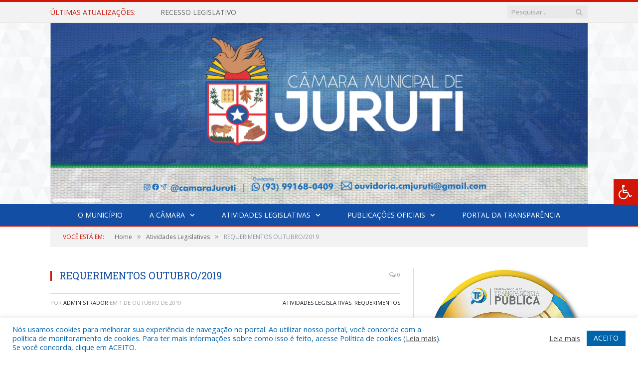

--- FILE ---
content_type: text/html; charset=UTF-8
request_url: https://camarajuruti.pa.gov.br/requerimentos-outubro-2019/
body_size: 16578
content:

<!DOCTYPE html>

<!--[if IE 8]> <html class="ie ie8" lang="pt-BR"> <![endif]-->
<!--[if IE 9]> <html class="ie ie9" lang="pt-BR"> <![endif]-->
<!--[if gt IE 9]><!--> <html lang="pt-BR"> <!--<![endif]-->

<head>


<meta charset="UTF-8" />


 
<meta name="viewport" content="width=device-width, initial-scale=1" />
<link rel="pingback" href="https://camarajuruti.pa.gov.br/xmlrpc.php" />
	
<link rel="shortcut icon" href="https://camarapreviapa.cr2.site/wp-content/uploads/2020/03/favicon-cr2.png" />	

<link rel="apple-touch-icon-precomposed" href="https://camarapreviapa.cr2.site/wp-content/uploads/2020/03/favicon-cr2.png" />
	
<meta name='robots' content='index, follow, max-image-preview:large, max-snippet:-1, max-video-preview:-1' />
	<style>img:is([sizes="auto" i], [sizes^="auto," i]) { contain-intrinsic-size: 3000px 1500px }</style>
	
	<!-- This site is optimized with the Yoast SEO plugin v26.5 - https://yoast.com/wordpress/plugins/seo/ -->
	<title>REQUERIMENTOS OUTUBRO/2019 - Câmara Municipal de Juruti</title>
	<link rel="canonical" href="https://camarajuruti.pa.gov.br/requerimentos-outubro-2019/" />
	<meta property="og:locale" content="pt_BR" />
	<meta property="og:type" content="article" />
	<meta property="og:title" content="REQUERIMENTOS OUTUBRO/2019 - Câmara Municipal de Juruti" />
	<meta property="og:description" content="Requerimento Nº 033/2019-Vereador Mario Itiya Vieira Kobayashi Requerimento Nº 032/2019-Vereador Mario Itiya Vieira Kobayashi Requerimento Nº 023/2019-Vereadora Andrea Alves da Silva Requerimento Nº 020/2019-Vereador Fladimir de Azevedo Andrade Requerimento Nº 010/2019-Vereador Carlos Alberto Batista de Oliveira Requerimento Nº 002/2019-Vereadora Dorli Guimarães de Souza Requerimento Nº 001/2019-Vereadora Dorli Guimarães de Souza" />
	<meta property="og:url" content="https://camarajuruti.pa.gov.br/requerimentos-outubro-2019/" />
	<meta property="og:site_name" content="Câmara Municipal de Juruti" />
	<meta property="article:published_time" content="2019-10-01T12:11:51+00:00" />
	<meta property="article:modified_time" content="2020-01-23T12:16:22+00:00" />
	<meta property="og:image" content="https://camarajuruti.pa.gov.br/wp-content/uploads/2019/12/sem-imagem-cm-juruti.jpg" />
	<meta property="og:image:width" content="1024" />
	<meta property="og:image:height" content="768" />
	<meta property="og:image:type" content="image/jpeg" />
	<meta name="author" content="Administrador" />
	<meta name="twitter:label1" content="Escrito por" />
	<meta name="twitter:data1" content="Administrador" />
	<script type="application/ld+json" class="yoast-schema-graph">{"@context":"https://schema.org","@graph":[{"@type":"WebPage","@id":"https://camarajuruti.pa.gov.br/requerimentos-outubro-2019/","url":"https://camarajuruti.pa.gov.br/requerimentos-outubro-2019/","name":"REQUERIMENTOS OUTUBRO/2019 - Câmara Municipal de Juruti","isPartOf":{"@id":"https://camarajuruti.pa.gov.br/#website"},"primaryImageOfPage":{"@id":"https://camarajuruti.pa.gov.br/requerimentos-outubro-2019/#primaryimage"},"image":{"@id":"https://camarajuruti.pa.gov.br/requerimentos-outubro-2019/#primaryimage"},"thumbnailUrl":"https://camarajuruti.pa.gov.br/wp-content/uploads/2019/12/sem-imagem-cm-juruti.jpg","datePublished":"2019-10-01T12:11:51+00:00","dateModified":"2020-01-23T12:16:22+00:00","author":{"@id":"https://camarajuruti.pa.gov.br/#/schema/person/1872e4b264faca54e5e5255e9141c267"},"inLanguage":"pt-BR","potentialAction":[{"@type":"ReadAction","target":["https://camarajuruti.pa.gov.br/requerimentos-outubro-2019/"]}]},{"@type":"ImageObject","inLanguage":"pt-BR","@id":"https://camarajuruti.pa.gov.br/requerimentos-outubro-2019/#primaryimage","url":"https://camarajuruti.pa.gov.br/wp-content/uploads/2019/12/sem-imagem-cm-juruti.jpg","contentUrl":"https://camarajuruti.pa.gov.br/wp-content/uploads/2019/12/sem-imagem-cm-juruti.jpg","width":1024,"height":768},{"@type":"WebSite","@id":"https://camarajuruti.pa.gov.br/#website","url":"https://camarajuruti.pa.gov.br/","name":"Câmara Municipal de Juruti","description":"Site oficial da Câmara Municipal de Juruti","potentialAction":[{"@type":"SearchAction","target":{"@type":"EntryPoint","urlTemplate":"https://camarajuruti.pa.gov.br/?s={search_term_string}"},"query-input":{"@type":"PropertyValueSpecification","valueRequired":true,"valueName":"search_term_string"}}],"inLanguage":"pt-BR"},{"@type":"Person","@id":"https://camarajuruti.pa.gov.br/#/schema/person/1872e4b264faca54e5e5255e9141c267","name":"Administrador","image":{"@type":"ImageObject","inLanguage":"pt-BR","@id":"https://camarajuruti.pa.gov.br/#/schema/person/image/","url":"https://secure.gravatar.com/avatar/10abeee85fe3535c186151596ff19e8203d3ce50cd496637349b0394b06377b7?s=96&d=mm&r=g","contentUrl":"https://secure.gravatar.com/avatar/10abeee85fe3535c186151596ff19e8203d3ce50cd496637349b0394b06377b7?s=96&d=mm&r=g","caption":"Administrador"},"url":"https://camarajuruti.pa.gov.br/author/admin/"}]}</script>
	<!-- / Yoast SEO plugin. -->


<link rel='dns-prefetch' href='//maxcdn.bootstrapcdn.com' />
<link rel='dns-prefetch' href='//fonts.googleapis.com' />
<link rel="alternate" type="application/rss+xml" title="Feed para Câmara Municipal de Juruti &raquo;" href="https://camarajuruti.pa.gov.br/feed/" />
<link rel="alternate" type="application/rss+xml" title="Feed de comentários para Câmara Municipal de Juruti &raquo;" href="https://camarajuruti.pa.gov.br/comments/feed/" />
<script type="text/javascript">
/* <![CDATA[ */
window._wpemojiSettings = {"baseUrl":"https:\/\/s.w.org\/images\/core\/emoji\/16.0.1\/72x72\/","ext":".png","svgUrl":"https:\/\/s.w.org\/images\/core\/emoji\/16.0.1\/svg\/","svgExt":".svg","source":{"concatemoji":"https:\/\/camarajuruti.pa.gov.br\/wp-includes\/js\/wp-emoji-release.min.js?ver=6.8.3"}};
/*! This file is auto-generated */
!function(s,n){var o,i,e;function c(e){try{var t={supportTests:e,timestamp:(new Date).valueOf()};sessionStorage.setItem(o,JSON.stringify(t))}catch(e){}}function p(e,t,n){e.clearRect(0,0,e.canvas.width,e.canvas.height),e.fillText(t,0,0);var t=new Uint32Array(e.getImageData(0,0,e.canvas.width,e.canvas.height).data),a=(e.clearRect(0,0,e.canvas.width,e.canvas.height),e.fillText(n,0,0),new Uint32Array(e.getImageData(0,0,e.canvas.width,e.canvas.height).data));return t.every(function(e,t){return e===a[t]})}function u(e,t){e.clearRect(0,0,e.canvas.width,e.canvas.height),e.fillText(t,0,0);for(var n=e.getImageData(16,16,1,1),a=0;a<n.data.length;a++)if(0!==n.data[a])return!1;return!0}function f(e,t,n,a){switch(t){case"flag":return n(e,"\ud83c\udff3\ufe0f\u200d\u26a7\ufe0f","\ud83c\udff3\ufe0f\u200b\u26a7\ufe0f")?!1:!n(e,"\ud83c\udde8\ud83c\uddf6","\ud83c\udde8\u200b\ud83c\uddf6")&&!n(e,"\ud83c\udff4\udb40\udc67\udb40\udc62\udb40\udc65\udb40\udc6e\udb40\udc67\udb40\udc7f","\ud83c\udff4\u200b\udb40\udc67\u200b\udb40\udc62\u200b\udb40\udc65\u200b\udb40\udc6e\u200b\udb40\udc67\u200b\udb40\udc7f");case"emoji":return!a(e,"\ud83e\udedf")}return!1}function g(e,t,n,a){var r="undefined"!=typeof WorkerGlobalScope&&self instanceof WorkerGlobalScope?new OffscreenCanvas(300,150):s.createElement("canvas"),o=r.getContext("2d",{willReadFrequently:!0}),i=(o.textBaseline="top",o.font="600 32px Arial",{});return e.forEach(function(e){i[e]=t(o,e,n,a)}),i}function t(e){var t=s.createElement("script");t.src=e,t.defer=!0,s.head.appendChild(t)}"undefined"!=typeof Promise&&(o="wpEmojiSettingsSupports",i=["flag","emoji"],n.supports={everything:!0,everythingExceptFlag:!0},e=new Promise(function(e){s.addEventListener("DOMContentLoaded",e,{once:!0})}),new Promise(function(t){var n=function(){try{var e=JSON.parse(sessionStorage.getItem(o));if("object"==typeof e&&"number"==typeof e.timestamp&&(new Date).valueOf()<e.timestamp+604800&&"object"==typeof e.supportTests)return e.supportTests}catch(e){}return null}();if(!n){if("undefined"!=typeof Worker&&"undefined"!=typeof OffscreenCanvas&&"undefined"!=typeof URL&&URL.createObjectURL&&"undefined"!=typeof Blob)try{var e="postMessage("+g.toString()+"("+[JSON.stringify(i),f.toString(),p.toString(),u.toString()].join(",")+"));",a=new Blob([e],{type:"text/javascript"}),r=new Worker(URL.createObjectURL(a),{name:"wpTestEmojiSupports"});return void(r.onmessage=function(e){c(n=e.data),r.terminate(),t(n)})}catch(e){}c(n=g(i,f,p,u))}t(n)}).then(function(e){for(var t in e)n.supports[t]=e[t],n.supports.everything=n.supports.everything&&n.supports[t],"flag"!==t&&(n.supports.everythingExceptFlag=n.supports.everythingExceptFlag&&n.supports[t]);n.supports.everythingExceptFlag=n.supports.everythingExceptFlag&&!n.supports.flag,n.DOMReady=!1,n.readyCallback=function(){n.DOMReady=!0}}).then(function(){return e}).then(function(){var e;n.supports.everything||(n.readyCallback(),(e=n.source||{}).concatemoji?t(e.concatemoji):e.wpemoji&&e.twemoji&&(t(e.twemoji),t(e.wpemoji)))}))}((window,document),window._wpemojiSettings);
/* ]]> */
</script>
<style id='wp-emoji-styles-inline-css' type='text/css'>

	img.wp-smiley, img.emoji {
		display: inline !important;
		border: none !important;
		box-shadow: none !important;
		height: 1em !important;
		width: 1em !important;
		margin: 0 0.07em !important;
		vertical-align: -0.1em !important;
		background: none !important;
		padding: 0 !important;
	}
</style>
<link rel='stylesheet' id='wp-block-library-css' href='https://camarajuruti.pa.gov.br/wp-includes/css/dist/block-library/style.min.css?ver=6.8.3' type='text/css' media='all' />
<style id='classic-theme-styles-inline-css' type='text/css'>
/*! This file is auto-generated */
.wp-block-button__link{color:#fff;background-color:#32373c;border-radius:9999px;box-shadow:none;text-decoration:none;padding:calc(.667em + 2px) calc(1.333em + 2px);font-size:1.125em}.wp-block-file__button{background:#32373c;color:#fff;text-decoration:none}
</style>
<style id='global-styles-inline-css' type='text/css'>
:root{--wp--preset--aspect-ratio--square: 1;--wp--preset--aspect-ratio--4-3: 4/3;--wp--preset--aspect-ratio--3-4: 3/4;--wp--preset--aspect-ratio--3-2: 3/2;--wp--preset--aspect-ratio--2-3: 2/3;--wp--preset--aspect-ratio--16-9: 16/9;--wp--preset--aspect-ratio--9-16: 9/16;--wp--preset--color--black: #000000;--wp--preset--color--cyan-bluish-gray: #abb8c3;--wp--preset--color--white: #ffffff;--wp--preset--color--pale-pink: #f78da7;--wp--preset--color--vivid-red: #cf2e2e;--wp--preset--color--luminous-vivid-orange: #ff6900;--wp--preset--color--luminous-vivid-amber: #fcb900;--wp--preset--color--light-green-cyan: #7bdcb5;--wp--preset--color--vivid-green-cyan: #00d084;--wp--preset--color--pale-cyan-blue: #8ed1fc;--wp--preset--color--vivid-cyan-blue: #0693e3;--wp--preset--color--vivid-purple: #9b51e0;--wp--preset--gradient--vivid-cyan-blue-to-vivid-purple: linear-gradient(135deg,rgba(6,147,227,1) 0%,rgb(155,81,224) 100%);--wp--preset--gradient--light-green-cyan-to-vivid-green-cyan: linear-gradient(135deg,rgb(122,220,180) 0%,rgb(0,208,130) 100%);--wp--preset--gradient--luminous-vivid-amber-to-luminous-vivid-orange: linear-gradient(135deg,rgba(252,185,0,1) 0%,rgba(255,105,0,1) 100%);--wp--preset--gradient--luminous-vivid-orange-to-vivid-red: linear-gradient(135deg,rgba(255,105,0,1) 0%,rgb(207,46,46) 100%);--wp--preset--gradient--very-light-gray-to-cyan-bluish-gray: linear-gradient(135deg,rgb(238,238,238) 0%,rgb(169,184,195) 100%);--wp--preset--gradient--cool-to-warm-spectrum: linear-gradient(135deg,rgb(74,234,220) 0%,rgb(151,120,209) 20%,rgb(207,42,186) 40%,rgb(238,44,130) 60%,rgb(251,105,98) 80%,rgb(254,248,76) 100%);--wp--preset--gradient--blush-light-purple: linear-gradient(135deg,rgb(255,206,236) 0%,rgb(152,150,240) 100%);--wp--preset--gradient--blush-bordeaux: linear-gradient(135deg,rgb(254,205,165) 0%,rgb(254,45,45) 50%,rgb(107,0,62) 100%);--wp--preset--gradient--luminous-dusk: linear-gradient(135deg,rgb(255,203,112) 0%,rgb(199,81,192) 50%,rgb(65,88,208) 100%);--wp--preset--gradient--pale-ocean: linear-gradient(135deg,rgb(255,245,203) 0%,rgb(182,227,212) 50%,rgb(51,167,181) 100%);--wp--preset--gradient--electric-grass: linear-gradient(135deg,rgb(202,248,128) 0%,rgb(113,206,126) 100%);--wp--preset--gradient--midnight: linear-gradient(135deg,rgb(2,3,129) 0%,rgb(40,116,252) 100%);--wp--preset--font-size--small: 13px;--wp--preset--font-size--medium: 20px;--wp--preset--font-size--large: 36px;--wp--preset--font-size--x-large: 42px;--wp--preset--spacing--20: 0.44rem;--wp--preset--spacing--30: 0.67rem;--wp--preset--spacing--40: 1rem;--wp--preset--spacing--50: 1.5rem;--wp--preset--spacing--60: 2.25rem;--wp--preset--spacing--70: 3.38rem;--wp--preset--spacing--80: 5.06rem;--wp--preset--shadow--natural: 6px 6px 9px rgba(0, 0, 0, 0.2);--wp--preset--shadow--deep: 12px 12px 50px rgba(0, 0, 0, 0.4);--wp--preset--shadow--sharp: 6px 6px 0px rgba(0, 0, 0, 0.2);--wp--preset--shadow--outlined: 6px 6px 0px -3px rgba(255, 255, 255, 1), 6px 6px rgba(0, 0, 0, 1);--wp--preset--shadow--crisp: 6px 6px 0px rgba(0, 0, 0, 1);}:where(.is-layout-flex){gap: 0.5em;}:where(.is-layout-grid){gap: 0.5em;}body .is-layout-flex{display: flex;}.is-layout-flex{flex-wrap: wrap;align-items: center;}.is-layout-flex > :is(*, div){margin: 0;}body .is-layout-grid{display: grid;}.is-layout-grid > :is(*, div){margin: 0;}:where(.wp-block-columns.is-layout-flex){gap: 2em;}:where(.wp-block-columns.is-layout-grid){gap: 2em;}:where(.wp-block-post-template.is-layout-flex){gap: 1.25em;}:where(.wp-block-post-template.is-layout-grid){gap: 1.25em;}.has-black-color{color: var(--wp--preset--color--black) !important;}.has-cyan-bluish-gray-color{color: var(--wp--preset--color--cyan-bluish-gray) !important;}.has-white-color{color: var(--wp--preset--color--white) !important;}.has-pale-pink-color{color: var(--wp--preset--color--pale-pink) !important;}.has-vivid-red-color{color: var(--wp--preset--color--vivid-red) !important;}.has-luminous-vivid-orange-color{color: var(--wp--preset--color--luminous-vivid-orange) !important;}.has-luminous-vivid-amber-color{color: var(--wp--preset--color--luminous-vivid-amber) !important;}.has-light-green-cyan-color{color: var(--wp--preset--color--light-green-cyan) !important;}.has-vivid-green-cyan-color{color: var(--wp--preset--color--vivid-green-cyan) !important;}.has-pale-cyan-blue-color{color: var(--wp--preset--color--pale-cyan-blue) !important;}.has-vivid-cyan-blue-color{color: var(--wp--preset--color--vivid-cyan-blue) !important;}.has-vivid-purple-color{color: var(--wp--preset--color--vivid-purple) !important;}.has-black-background-color{background-color: var(--wp--preset--color--black) !important;}.has-cyan-bluish-gray-background-color{background-color: var(--wp--preset--color--cyan-bluish-gray) !important;}.has-white-background-color{background-color: var(--wp--preset--color--white) !important;}.has-pale-pink-background-color{background-color: var(--wp--preset--color--pale-pink) !important;}.has-vivid-red-background-color{background-color: var(--wp--preset--color--vivid-red) !important;}.has-luminous-vivid-orange-background-color{background-color: var(--wp--preset--color--luminous-vivid-orange) !important;}.has-luminous-vivid-amber-background-color{background-color: var(--wp--preset--color--luminous-vivid-amber) !important;}.has-light-green-cyan-background-color{background-color: var(--wp--preset--color--light-green-cyan) !important;}.has-vivid-green-cyan-background-color{background-color: var(--wp--preset--color--vivid-green-cyan) !important;}.has-pale-cyan-blue-background-color{background-color: var(--wp--preset--color--pale-cyan-blue) !important;}.has-vivid-cyan-blue-background-color{background-color: var(--wp--preset--color--vivid-cyan-blue) !important;}.has-vivid-purple-background-color{background-color: var(--wp--preset--color--vivid-purple) !important;}.has-black-border-color{border-color: var(--wp--preset--color--black) !important;}.has-cyan-bluish-gray-border-color{border-color: var(--wp--preset--color--cyan-bluish-gray) !important;}.has-white-border-color{border-color: var(--wp--preset--color--white) !important;}.has-pale-pink-border-color{border-color: var(--wp--preset--color--pale-pink) !important;}.has-vivid-red-border-color{border-color: var(--wp--preset--color--vivid-red) !important;}.has-luminous-vivid-orange-border-color{border-color: var(--wp--preset--color--luminous-vivid-orange) !important;}.has-luminous-vivid-amber-border-color{border-color: var(--wp--preset--color--luminous-vivid-amber) !important;}.has-light-green-cyan-border-color{border-color: var(--wp--preset--color--light-green-cyan) !important;}.has-vivid-green-cyan-border-color{border-color: var(--wp--preset--color--vivid-green-cyan) !important;}.has-pale-cyan-blue-border-color{border-color: var(--wp--preset--color--pale-cyan-blue) !important;}.has-vivid-cyan-blue-border-color{border-color: var(--wp--preset--color--vivid-cyan-blue) !important;}.has-vivid-purple-border-color{border-color: var(--wp--preset--color--vivid-purple) !important;}.has-vivid-cyan-blue-to-vivid-purple-gradient-background{background: var(--wp--preset--gradient--vivid-cyan-blue-to-vivid-purple) !important;}.has-light-green-cyan-to-vivid-green-cyan-gradient-background{background: var(--wp--preset--gradient--light-green-cyan-to-vivid-green-cyan) !important;}.has-luminous-vivid-amber-to-luminous-vivid-orange-gradient-background{background: var(--wp--preset--gradient--luminous-vivid-amber-to-luminous-vivid-orange) !important;}.has-luminous-vivid-orange-to-vivid-red-gradient-background{background: var(--wp--preset--gradient--luminous-vivid-orange-to-vivid-red) !important;}.has-very-light-gray-to-cyan-bluish-gray-gradient-background{background: var(--wp--preset--gradient--very-light-gray-to-cyan-bluish-gray) !important;}.has-cool-to-warm-spectrum-gradient-background{background: var(--wp--preset--gradient--cool-to-warm-spectrum) !important;}.has-blush-light-purple-gradient-background{background: var(--wp--preset--gradient--blush-light-purple) !important;}.has-blush-bordeaux-gradient-background{background: var(--wp--preset--gradient--blush-bordeaux) !important;}.has-luminous-dusk-gradient-background{background: var(--wp--preset--gradient--luminous-dusk) !important;}.has-pale-ocean-gradient-background{background: var(--wp--preset--gradient--pale-ocean) !important;}.has-electric-grass-gradient-background{background: var(--wp--preset--gradient--electric-grass) !important;}.has-midnight-gradient-background{background: var(--wp--preset--gradient--midnight) !important;}.has-small-font-size{font-size: var(--wp--preset--font-size--small) !important;}.has-medium-font-size{font-size: var(--wp--preset--font-size--medium) !important;}.has-large-font-size{font-size: var(--wp--preset--font-size--large) !important;}.has-x-large-font-size{font-size: var(--wp--preset--font-size--x-large) !important;}
:where(.wp-block-post-template.is-layout-flex){gap: 1.25em;}:where(.wp-block-post-template.is-layout-grid){gap: 1.25em;}
:where(.wp-block-columns.is-layout-flex){gap: 2em;}:where(.wp-block-columns.is-layout-grid){gap: 2em;}
:root :where(.wp-block-pullquote){font-size: 1.5em;line-height: 1.6;}
</style>
<link rel='stylesheet' id='cookie-law-info-css' href='https://camarajuruti.pa.gov.br/wp-content/plugins/cookie-law-info/legacy/public/css/cookie-law-info-public.css?ver=3.3.8' type='text/css' media='all' />
<link rel='stylesheet' id='cookie-law-info-gdpr-css' href='https://camarajuruti.pa.gov.br/wp-content/plugins/cookie-law-info/legacy/public/css/cookie-law-info-gdpr.css?ver=3.3.8' type='text/css' media='all' />
<link rel='stylesheet' id='page-list-style-css' href='https://camarajuruti.pa.gov.br/wp-content/plugins/page-list/css/page-list.css?ver=5.9' type='text/css' media='all' />
<link rel='stylesheet' id='fontawsome-css' href='//maxcdn.bootstrapcdn.com/font-awesome/4.6.3/css/font-awesome.min.css?ver=1.0.5' type='text/css' media='all' />
<link rel='stylesheet' id='sogo_accessibility-css' href='https://camarajuruti.pa.gov.br/wp-content/plugins/sogo-accessibility/public/css/sogo-accessibility-public.css?ver=1.0.5' type='text/css' media='all' />
<link rel='stylesheet' id='wp-polls-css' href='https://camarajuruti.pa.gov.br/wp-content/plugins/wp-polls/polls-css.css?ver=2.77.3' type='text/css' media='all' />
<style id='wp-polls-inline-css' type='text/css'>
.wp-polls .pollbar {
	margin: 1px;
	font-size: 6px;
	line-height: 8px;
	height: 8px;
	background-image: url('https://camarajuruti.pa.gov.br/wp-content/plugins/wp-polls/images/default/pollbg.gif');
	border: 1px solid #c8c8c8;
}

</style>
<link rel='stylesheet' id='smartmag-fonts-css' href='https://fonts.googleapis.com/css?family=Open+Sans:400,400Italic,600,700|Roboto+Slab|Merriweather:300italic&#038;subset' type='text/css' media='all' />
<link rel='stylesheet' id='smartmag-core-css' href='https://camarajuruti.pa.gov.br/wp-content/themes/cr2-v3/style.css?ver=2.6.1' type='text/css' media='all' />
<link rel='stylesheet' id='smartmag-responsive-css' href='https://camarajuruti.pa.gov.br/wp-content/themes/cr2-v3/css/responsive.css?ver=2.6.1' type='text/css' media='all' />
<link rel='stylesheet' id='pretty-photo-css' href='https://camarajuruti.pa.gov.br/wp-content/themes/cr2-v3/css/prettyPhoto.css?ver=2.6.1' type='text/css' media='all' />
<link rel='stylesheet' id='smartmag-font-awesome-css' href='https://camarajuruti.pa.gov.br/wp-content/themes/cr2-v3/css/fontawesome/css/font-awesome.min.css?ver=2.6.1' type='text/css' media='all' />
<link rel='stylesheet' id='custom-css-css' href='https://camarajuruti.pa.gov.br/?bunyad_custom_css=1&#038;ver=6.8.3' type='text/css' media='all' />
<script type="text/javascript" src="https://camarajuruti.pa.gov.br/wp-includes/js/jquery/jquery.min.js?ver=3.7.1" id="jquery-core-js"></script>
<script type="text/javascript" src="https://camarajuruti.pa.gov.br/wp-includes/js/jquery/jquery-migrate.min.js?ver=3.4.1" id="jquery-migrate-js"></script>
<script type="text/javascript" id="cookie-law-info-js-extra">
/* <![CDATA[ */
var Cli_Data = {"nn_cookie_ids":[],"cookielist":[],"non_necessary_cookies":[],"ccpaEnabled":"","ccpaRegionBased":"","ccpaBarEnabled":"","strictlyEnabled":["necessary","obligatoire"],"ccpaType":"gdpr","js_blocking":"1","custom_integration":"","triggerDomRefresh":"","secure_cookies":""};
var cli_cookiebar_settings = {"animate_speed_hide":"500","animate_speed_show":"500","background":"#FFF","border":"#b1a6a6c2","border_on":"","button_1_button_colour":"#61a229","button_1_button_hover":"#4e8221","button_1_link_colour":"#fff","button_1_as_button":"1","button_1_new_win":"","button_2_button_colour":"#333","button_2_button_hover":"#292929","button_2_link_colour":"#444","button_2_as_button":"","button_2_hidebar":"","button_3_button_colour":"#dedfe0","button_3_button_hover":"#b2b2b3","button_3_link_colour":"#333333","button_3_as_button":"1","button_3_new_win":"","button_4_button_colour":"#dedfe0","button_4_button_hover":"#b2b2b3","button_4_link_colour":"#333333","button_4_as_button":"1","button_7_button_colour":"#0064ab","button_7_button_hover":"#005089","button_7_link_colour":"#fff","button_7_as_button":"1","button_7_new_win":"","font_family":"inherit","header_fix":"","notify_animate_hide":"1","notify_animate_show":"","notify_div_id":"#cookie-law-info-bar","notify_position_horizontal":"right","notify_position_vertical":"bottom","scroll_close":"","scroll_close_reload":"","accept_close_reload":"","reject_close_reload":"","showagain_tab":"","showagain_background":"#fff","showagain_border":"#000","showagain_div_id":"#cookie-law-info-again","showagain_x_position":"100px","text":"#0064ab","show_once_yn":"","show_once":"10000","logging_on":"","as_popup":"","popup_overlay":"1","bar_heading_text":"","cookie_bar_as":"banner","popup_showagain_position":"bottom-right","widget_position":"left"};
var log_object = {"ajax_url":"https:\/\/camarajuruti.pa.gov.br\/wp-admin\/admin-ajax.php"};
/* ]]> */
</script>
<script type="text/javascript" src="https://camarajuruti.pa.gov.br/wp-content/plugins/cookie-law-info/legacy/public/js/cookie-law-info-public.js?ver=3.3.8" id="cookie-law-info-js"></script>
<script type="text/javascript" src="https://camarajuruti.pa.gov.br/wp-content/themes/cr2-v3/js/jquery.prettyPhoto.js?ver=6.8.3" id="pretty-photo-smartmag-js"></script>
<script type="text/javascript" src="https://camarajuruti.pa.gov.br/wp-content/plugins/maxbuttons-pro-2.5.1/js/maxbuttons.js?ver=6.8.3" id="maxbuttons-js-js"></script>
<link rel="https://api.w.org/" href="https://camarajuruti.pa.gov.br/wp-json/" /><link rel="alternate" title="JSON" type="application/json" href="https://camarajuruti.pa.gov.br/wp-json/wp/v2/posts/3124" /><link rel="EditURI" type="application/rsd+xml" title="RSD" href="https://camarajuruti.pa.gov.br/xmlrpc.php?rsd" />
<meta name="generator" content="WordPress 6.8.3" />
<link rel='shortlink' href='https://camarajuruti.pa.gov.br/?p=3124' />
<link rel="alternate" title="oEmbed (JSON)" type="application/json+oembed" href="https://camarajuruti.pa.gov.br/wp-json/oembed/1.0/embed?url=https%3A%2F%2Fcamarajuruti.pa.gov.br%2Frequerimentos-outubro-2019%2F" />
<link rel="alternate" title="oEmbed (XML)" type="text/xml+oembed" href="https://camarajuruti.pa.gov.br/wp-json/oembed/1.0/embed?url=https%3A%2F%2Fcamarajuruti.pa.gov.br%2Frequerimentos-outubro-2019%2F&#038;format=xml" />
	<style>.main-featured .row { opacity: 1; }.no-display {
    will-change: opacity;
    opacity: 1;
}</style>
<!--[if lt IE 9]>
<script src="https://camarajuruti.pa.gov.br/wp-content/themes/cr2-v3/js/html5.js" type="text/javascript"></script>
<![endif]-->

</head>


<body data-rsssl=1 class="wp-singular post-template-default single single-post postid-3124 single-format-standard wp-theme-cr2-v3 page-builder right-sidebar full has-nav-dark has-nav-full">

<div class="main-wrap">

	
	
	<div class="top-bar">

		<div class="wrap">
			<section class="top-bar-content cf">
			
								<div class="trending-ticker">
					<span class="heading">Últimas atualizações:</span>

					<ul>
												
												
							<li><a href="https://camarajuruti.pa.gov.br/recesso-legislativo/" title="RECESSO LEGISLATIVO">RECESSO LEGISLATIVO</a></li>
						
												
							<li><a href="https://camarajuruti.pa.gov.br/orcamento-de-2026-e-aprovado-pela-camara-municipal/" title="Orçamento de 2026 é aprovado pela Câmara Municipal">Orçamento de 2026 é aprovado pela Câmara Municipal</a></li>
						
												
							<li><a href="https://camarajuruti.pa.gov.br/ouro-em-transparencia/" title="OURO EM TRANSPARÊNCIA">OURO EM TRANSPARÊNCIA</a></li>
						
												
							<li><a href="https://camarajuruti.pa.gov.br/camara-municipal-de-juruti-reprova-contas-do-ex-prefeito-manoel-henrique/" title="Câmara Municipal de Juruti reprova contas do ex-prefeito Manoel Henrique">Câmara Municipal de Juruti reprova contas do ex-prefeito Manoel Henrique</a></li>
						
												
							<li><a href="https://camarajuruti.pa.gov.br/acao-itinerante-tre-pa-em-juruti/" title="Ação Itinerante TRE-PA, em Juruti">Ação Itinerante TRE-PA, em Juruti</a></li>
						
												
							<li><a href="https://camarajuruti.pa.gov.br/presidente-da-camara-garante-parceria-com-o-tre-pa-para-atendimento-itinerante/" title="Presidente da Câmara garante parceria com o TRE-PA para atendimento itinerante">Presidente da Câmara garante parceria com o TRE-PA para atendimento itinerante</a></li>
						
												
							<li><a href="https://camarajuruti.pa.gov.br/vereadores-participam-da-entrega-da-reforma-do-hospital-municipal/" title="Vereadores Participam da Entrega da Reforma do Hospital Municipal">Vereadores Participam da Entrega da Reforma do Hospital Municipal</a></li>
						
												
							<li><a href="https://camarajuruti.pa.gov.br/registro-fotografico-da-reuniao-com-a-2a-controladoria-do-tcmpa-sob-a-conducao-do-conselheiro-cezar-colares-para-apresentar-o-acompanhamento-feito-pelo-tribunal-na-area-da-educacao/" title="Registro Fotográfico da reunião com a 2ª Controladoria do TCMPA">Registro Fotográfico da reunião com a 2ª Controladoria do TCMPA</a></li>
						
												
											</ul>
				</div>
				
									
					
		<div class="search">
			<form role="search" action="https://camarajuruti.pa.gov.br/" method="get">
				<input type="text" name="s" class="query" value="" placeholder="Pesquisar..."/>
				<button class="search-button" type="submit"><i class="fa fa-search"></i></button>
			</form>
		</div> <!-- .search -->					
				
								
			</section>
		</div>
		
	</div>
	
	<div id="main-head" class="main-head">
		
		<div class="wrap">
			
			
			<header class="centered">
			
				<div class="title">
							<a href="https://camarajuruti.pa.gov.br/" title="Câmara Municipal de Juruti" rel="home" class">
		
														
								
				<img src="https://camarajuruti.pa.gov.br/wp-content/uploads/2024/02/log.png" class="logo-image" alt="Câmara Municipal de Juruti"  />
					 
						
		</a>				</div>
				
								
			</header>
				
							
		</div>
		
		
<div class="navigation-wrap cf" data-sticky-nav="1" data-sticky-type="normal">

	<nav class="navigation cf nav-center nav-full nav-dark">
	
		<div class="wrap">
		
			<div class="mobile" data-type="classic" data-search="1">
				<a href="#" class="selected">
					<span class="text">Menu</span><span class="current"></span> <i class="hamburger fa fa-bars"></i>
				</a>
			</div>
			
			<div class="menu-novo-menu-container"><ul id="menu-novo-menu" class="menu accessibility_menu"><li id="menu-item-822" class="menu-item menu-item-type-post_type menu-item-object-page menu-item-822"><a href="https://camarajuruti.pa.gov.br/o-municipio/">O Município</a></li>
<li id="menu-item-837" class="menu-item menu-item-type-post_type menu-item-object-page menu-item-has-children menu-item-837"><a href="https://camarajuruti.pa.gov.br/a-camara/">A Câmara</a>
<ul class="sub-menu">
	<li id="menu-item-17196" class="menu-item menu-item-type-custom menu-item-object-custom menu-item-17196"><a target="_blank" href="https://www.portalcr2.com.br/agenda-externa/agenda-cm-juruti">Agenda do Presidente</a></li>
	<li id="menu-item-17197" class="menu-item menu-item-type-custom menu-item-object-custom menu-item-17197"><a target="_blank" href="https://www.portalcr2.com.br/comissoes/comissoes-cm-juruti">Comissões</a></li>
	<li id="menu-item-851" class="menu-item menu-item-type-post_type menu-item-object-page menu-item-851"><a href="https://camarajuruti.pa.gov.br/portal-da-transparencia/estrutura-organizacional/">Estrutura Organizacional</a></li>
	<li id="menu-item-7743" class="menu-item menu-item-type-post_type menu-item-object-page menu-item-7743"><a href="https://camarajuruti.pa.gov.br/galeria-de-fotos/">Galeria de Fotos</a></li>
	<li id="menu-item-17198" class="menu-item menu-item-type-custom menu-item-object-custom menu-item-17198"><a target="_blank" href="https://www.portalcr2.com.br/mesa-diretora/mesa-diretora-cm-juruti">Mesa Diretora</a></li>
	<li id="menu-item-1960" class="menu-item menu-item-type-post_type menu-item-object-page menu-item-1960"><a href="https://camarajuruti.pa.gov.br/portal-da-transparencia/estrutura-organizacional/regimento-interno/">Regimento Interno</a></li>
	<li id="menu-item-17199" class="menu-item menu-item-type-custom menu-item-object-custom menu-item-17199"><a target="_blank" href="https://www.portalcr2.com.br/parlamentares/parlamentares-cm-juruti">Vereadores</a></li>
</ul>
</li>
<li id="menu-item-1977" class="menu-item menu-item-type-taxonomy menu-item-object-category current-post-ancestor current-menu-parent current-post-parent menu-item-has-children menu-cat-102 menu-item-1977"><a href="https://camarajuruti.pa.gov.br/c/atividades-legislativas/">Atividades Legislativas</a>
<ul class="sub-menu">
	<li id="menu-item-16661" class="menu-item menu-item-type-custom menu-item-object-custom menu-item-16661"><a target="_blank" href="https://camarajuruti.pa.gov.br/a-camara/fluxograma-de-tramitacao/">Fluxograma de Tramitação</a></li>
	<li id="menu-item-16457" class="menu-item menu-item-type-custom menu-item-object-custom menu-item-16457"><a target="_blank" href="https://www.portalcr2.com.br/materias-legislativas/materias-legislativas-cm-juruti">Indicações</a></li>
	<li id="menu-item-16454" class="menu-item menu-item-type-custom menu-item-object-custom menu-item-16454"><a target="_blank" href="https://www.portalcr2.com.br/materias-legislativas/materias-legislativas-cm-juruti">Moções</a></li>
	<li id="menu-item-17127" class="menu-item menu-item-type-custom menu-item-object-custom menu-item-17127"><a target="_blank" href="https://www.portalcr2.com.br/sessoes/sessoes-cm-juruti">Sessões</a></li>
	<li id="menu-item-16455" class="menu-item menu-item-type-custom menu-item-object-custom menu-item-16455"><a target="_blank" href="https://www.portalcr2.com.br/materias-legislativas/materias-legislativas-cm-juruti">Projetos de Lei</a></li>
	<li id="menu-item-16456" class="menu-item menu-item-type-custom menu-item-object-custom menu-item-16456"><a target="_blank" href="https://www.portalcr2.com.br/materias-legislativas/materias-legislativas-cm-juruti">Requerimentos</a></li>
</ul>
</li>
<li id="menu-item-1674" class="menu-item menu-item-type-taxonomy menu-item-object-category menu-item-has-children menu-cat-89 menu-item-1674"><a href="https://camarajuruti.pa.gov.br/c/publicacoes/">Publicações Oficiais</a>
<ul class="sub-menu">
	<li id="menu-item-17155" class="menu-item menu-item-type-custom menu-item-object-custom menu-item-17155"><a target="_blank" href="https://www.portalcr2.com.br/normas-juridicas/normas-juridicas-cm-juruti">Normas Jurídicas</a></li>
	<li id="menu-item-11632" class="menu-item menu-item-type-taxonomy menu-item-object-category menu-cat-112 menu-item-11632"><a target="_blank" href="https://camarajuruti.pa.gov.br/c/publicacoes/demais/">Demais Publicações Oficiais</a></li>
	<li id="menu-item-16249" class="menu-item menu-item-type-custom menu-item-object-custom menu-item-16249"><a target="_blank" href="https://www.portalcr2.com.br/licitacoes/licitacoes-cm-juruti">Licitações</a></li>
	<li id="menu-item-16365" class="menu-item menu-item-type-custom menu-item-object-custom menu-item-16365"><a target="_blank" href="https://www.portalcr2.com.br/documento-administrativo/documentos-admin-cm-juruti">Portarias</a></li>
	<li id="menu-item-17200" class="menu-item menu-item-type-custom menu-item-object-custom menu-item-17200"><a target="_blank" href="https://www.portalcr2.com.br/concurso-processo-seletivo/concursos-e-pss-cm-juruti">Concursos e Processos Seletivos</a></li>
</ul>
</li>
<li id="menu-item-1355" class="menu-item menu-item-type-post_type menu-item-object-page menu-item-1355"><a href="https://camarajuruti.pa.gov.br/portal-da-transparencia/">Portal da Transparência</a></li>
</ul></div>			
						
				<div class="mobile-menu-container"><ul id="menu-novo-menu-1" class="menu mobile-menu accessibility_menu"><li class="menu-item menu-item-type-post_type menu-item-object-page menu-item-822"><a href="https://camarajuruti.pa.gov.br/o-municipio/">O Município</a></li>
<li class="menu-item menu-item-type-post_type menu-item-object-page menu-item-has-children menu-item-837"><a href="https://camarajuruti.pa.gov.br/a-camara/">A Câmara</a>
<ul class="sub-menu">
	<li class="menu-item menu-item-type-custom menu-item-object-custom menu-item-17196"><a target="_blank" href="https://www.portalcr2.com.br/agenda-externa/agenda-cm-juruti">Agenda do Presidente</a></li>
	<li class="menu-item menu-item-type-custom menu-item-object-custom menu-item-17197"><a target="_blank" href="https://www.portalcr2.com.br/comissoes/comissoes-cm-juruti">Comissões</a></li>
	<li class="menu-item menu-item-type-post_type menu-item-object-page menu-item-851"><a href="https://camarajuruti.pa.gov.br/portal-da-transparencia/estrutura-organizacional/">Estrutura Organizacional</a></li>
	<li class="menu-item menu-item-type-post_type menu-item-object-page menu-item-7743"><a href="https://camarajuruti.pa.gov.br/galeria-de-fotos/">Galeria de Fotos</a></li>
	<li class="menu-item menu-item-type-custom menu-item-object-custom menu-item-17198"><a target="_blank" href="https://www.portalcr2.com.br/mesa-diretora/mesa-diretora-cm-juruti">Mesa Diretora</a></li>
	<li class="menu-item menu-item-type-post_type menu-item-object-page menu-item-1960"><a href="https://camarajuruti.pa.gov.br/portal-da-transparencia/estrutura-organizacional/regimento-interno/">Regimento Interno</a></li>
	<li class="menu-item menu-item-type-custom menu-item-object-custom menu-item-17199"><a target="_blank" href="https://www.portalcr2.com.br/parlamentares/parlamentares-cm-juruti">Vereadores</a></li>
</ul>
</li>
<li class="menu-item menu-item-type-taxonomy menu-item-object-category current-post-ancestor current-menu-parent current-post-parent menu-item-has-children menu-cat-102 menu-item-1977"><a href="https://camarajuruti.pa.gov.br/c/atividades-legislativas/">Atividades Legislativas</a>
<ul class="sub-menu">
	<li class="menu-item menu-item-type-custom menu-item-object-custom menu-item-16661"><a target="_blank" href="https://camarajuruti.pa.gov.br/a-camara/fluxograma-de-tramitacao/">Fluxograma de Tramitação</a></li>
	<li class="menu-item menu-item-type-custom menu-item-object-custom menu-item-16457"><a target="_blank" href="https://www.portalcr2.com.br/materias-legislativas/materias-legislativas-cm-juruti">Indicações</a></li>
	<li class="menu-item menu-item-type-custom menu-item-object-custom menu-item-16454"><a target="_blank" href="https://www.portalcr2.com.br/materias-legislativas/materias-legislativas-cm-juruti">Moções</a></li>
	<li class="menu-item menu-item-type-custom menu-item-object-custom menu-item-17127"><a target="_blank" href="https://www.portalcr2.com.br/sessoes/sessoes-cm-juruti">Sessões</a></li>
	<li class="menu-item menu-item-type-custom menu-item-object-custom menu-item-16455"><a target="_blank" href="https://www.portalcr2.com.br/materias-legislativas/materias-legislativas-cm-juruti">Projetos de Lei</a></li>
	<li class="menu-item menu-item-type-custom menu-item-object-custom menu-item-16456"><a target="_blank" href="https://www.portalcr2.com.br/materias-legislativas/materias-legislativas-cm-juruti">Requerimentos</a></li>
</ul>
</li>
<li class="menu-item menu-item-type-taxonomy menu-item-object-category menu-item-has-children menu-cat-89 menu-item-1674"><a href="https://camarajuruti.pa.gov.br/c/publicacoes/">Publicações Oficiais</a>
<ul class="sub-menu">
	<li class="menu-item menu-item-type-custom menu-item-object-custom menu-item-17155"><a target="_blank" href="https://www.portalcr2.com.br/normas-juridicas/normas-juridicas-cm-juruti">Normas Jurídicas</a></li>
	<li class="menu-item menu-item-type-taxonomy menu-item-object-category menu-cat-112 menu-item-11632"><a target="_blank" href="https://camarajuruti.pa.gov.br/c/publicacoes/demais/">Demais Publicações Oficiais</a></li>
	<li class="menu-item menu-item-type-custom menu-item-object-custom menu-item-16249"><a target="_blank" href="https://www.portalcr2.com.br/licitacoes/licitacoes-cm-juruti">Licitações</a></li>
	<li class="menu-item menu-item-type-custom menu-item-object-custom menu-item-16365"><a target="_blank" href="https://www.portalcr2.com.br/documento-administrativo/documentos-admin-cm-juruti">Portarias</a></li>
	<li class="menu-item menu-item-type-custom menu-item-object-custom menu-item-17200"><a target="_blank" href="https://www.portalcr2.com.br/concurso-processo-seletivo/concursos-e-pss-cm-juruti">Concursos e Processos Seletivos</a></li>
</ul>
</li>
<li class="menu-item menu-item-type-post_type menu-item-object-page menu-item-1355"><a href="https://camarajuruti.pa.gov.br/portal-da-transparencia/">Portal da Transparência</a></li>
</ul></div>			
				
		</div>
		
	</nav>

		
</div>		
		 
		
	</div>	
	<div class="breadcrumbs-wrap">
		
		<div class="wrap">
		<div class="breadcrumbs"><span class="location">Você está em:</span><span itemscope itemtype="http://data-vocabulary.org/Breadcrumb"><a itemprop="url" href="https://camarajuruti.pa.gov.br/"><span itemprop="title">Home</span></a></span><span class="delim">&raquo;</span><span itemscope itemtype="http://data-vocabulary.org/Breadcrumb"><a itemprop="url"  href="https://camarajuruti.pa.gov.br/c/atividades-legislativas/"><span itemprop="title">Atividades Legislativas</span></a></span><span class="delim">&raquo;</span><span class="current">REQUERIMENTOS OUTUBRO/2019</span></div>		</div>
		
	</div>


<div class="main wrap cf">

		
	<div class="row">
	
		<div class="col-8 main-content">
		
				
				
<article id="post-3124" class="post-3124 post type-post status-publish format-standard has-post-thumbnail category-atividades-legislativas category-requerimentos" itemscope itemtype="http://schema.org/Article">
	
	<header class="post-header cf">
	
			

		
		
				<div class="heading cf">
				
			<h1 class="post-title item fn" itemprop="name headline">
			REQUERIMENTOS OUTUBRO/2019			</h1>
			
			<a href="https://camarajuruti.pa.gov.br/requerimentos-outubro-2019/#respond" class="comments"><i class="fa fa-comments-o"></i> 0</a>
		
		</div>

		<div class="post-meta cf">
			<span class="posted-by">Por 
				<span class="reviewer" itemprop="author"><a href="https://camarajuruti.pa.gov.br/author/admin/" title="Posts de Administrador" rel="author">Administrador</a></span>
			</span>
			 
			<span class="posted-on">em				<span class="dtreviewed">
					<time class="value-title" datetime="2019-10-01T09:11:51-03:00" title="2019-10-01" itemprop="datePublished">1 de outubro de 2019</time>
				</span>
			</span>
			
			<span class="cats"><a href="https://camarajuruti.pa.gov.br/c/atividades-legislativas/" rel="category tag">Atividades Legislativas</a>, <a href="https://camarajuruti.pa.gov.br/c/atividades-legislativas/requerimentos/" rel="category tag">Requerimentos</a></span>
				
		</div>		
			
	</header><!-- .post-header -->

	

	<div class="post-container cf">
	
		<div class="post-content-right">
			<div class="post-content description " itemprop="articleBody">
	
					
				
		<ul>
<li><a href="https://camarajuruti.pa.gov.br/wp-content/uploads/2020/01/Requerimento-Nº-033-2019.pdf" target="_blank" rel="noopener noreferrer">Requerimento Nº 033/2019-Vereador Mario Itiya Vieira Kobayashi</a></li>
<li><a href="https://camarajuruti.pa.gov.br/wp-content/uploads/2020/01/Requerimento-Nº-032-2019.pdf" target="_blank" rel="noopener noreferrer">Requerimento Nº 032/2019-Vereador Mario Itiya Vieira Kobayashi</a></li>
<li><a href="https://camarajuruti.pa.gov.br/wp-content/uploads/2020/01/Requerimento-Nº-023-2019-1-1.pdf" target="_blank" rel="noopener noreferrer">Requerimento Nº 023/2019-Vereadora Andrea Alves da Silva</a></li>
<li><a href="https://camarajuruti.pa.gov.br/wp-content/uploads/2020/01/Requerimento-Nº-020-2019.pdf" target="_blank" rel="noopener noreferrer">Requerimento Nº 020/2019-Vereador Fladimir de Azevedo Andrade</a></li>
<li><a href="https://camarajuruti.pa.gov.br/wp-content/uploads/2020/01/Requerimento-Nº-010-2019-1.pdf" target="_blank" rel="noopener noreferrer">Requerimento Nº 010/2019-Vereador Carlos Alberto Batista de Oliveira</a></li>
<li><a href="https://camarajuruti.pa.gov.br/wp-content/uploads/2020/01/Requerimento-Nº-002-2019-3.pdf" target="_blank" rel="noopener noreferrer">Requerimento Nº 002/2019-Vereadora Dorli Guimarães de Souza</a></li>
<li><a href="https://camarajuruti.pa.gov.br/wp-content/uploads/2020/01/Requerimento-Nº-001-2019-6.pdf" target="_blank" rel="noopener noreferrer">Requerimento Nº 001/2019-Vereadora Dorli Guimarães de Souza</a></li>
</ul>

		
				
				
			</div><!-- .post-content -->
		</div>
		
	</div>
	
	
	
	
	<div class="post-share">
		<span class="text">Compartilhar:</span>
		
		<span class="share-links">

			<a href="http://twitter.com/home?status=https%3A%2F%2Fcamarajuruti.pa.gov.br%2Frequerimentos-outubro-2019%2F" class="fa fa-twitter" title="Tweet isso">
				<span class="visuallyhidden">Twitter</span></a>
				
			<a href="http://www.facebook.com/sharer.php?u=https%3A%2F%2Fcamarajuruti.pa.gov.br%2Frequerimentos-outubro-2019%2F" class="fa fa-facebook" title="Compartilhar no Facebook">
				<span class="visuallyhidden">Facebook</span></a>
				
			<a href="http://plus.google.com/share?url=https%3A%2F%2Fcamarajuruti.pa.gov.br%2Frequerimentos-outubro-2019%2F" class="fa fa-google-plus" title="Compartilhar no Google+">
				<span class="visuallyhidden">Google+</span></a>
				
			<a href="http://pinterest.com/pin/create/button/?url=https%3A%2F%2Fcamarajuruti.pa.gov.br%2Frequerimentos-outubro-2019%2F&amp;media=https%3A%2F%2Fcamarajuruti.pa.gov.br%2Fwp-content%2Fuploads%2F2019%2F12%2Fsem-imagem-cm-juruti.jpg" class="fa fa-pinterest"
				title="Compartilhar no Pinterest">
				<span class="visuallyhidden">Pinterest</span></a>
				
			<a href="http://www.linkedin.com/shareArticle?mini=true&amp;url=https%3A%2F%2Fcamarajuruti.pa.gov.br%2Frequerimentos-outubro-2019%2F" class="fa fa-linkedin" title="Compartilhar no LinkedIn">
				<span class="visuallyhidden">LinkedIn</span></a>
				
			<a href="http://www.tumblr.com/share/link?url=https%3A%2F%2Fcamarajuruti.pa.gov.br%2Frequerimentos-outubro-2019%2F&amp;name=REQUERIMENTOS+OUTUBRO%2F2019" class="fa fa-tumblr"
				title="Compartilhar no Tymblr">
				<span class="visuallyhidden">Tumblr</span></a>
				
			<a href="mailto:?subject=REQUERIMENTOS%20OUTUBRO%2F2019&amp;body=https%3A%2F%2Fcamarajuruti.pa.gov.br%2Frequerimentos-outubro-2019%2F" class="fa fa-envelope-o"
				title="Compartilhar via Email">
				<span class="visuallyhidden">Email</span></a>
			
		</span>
	</div>
	
		
</article>




	
	<section class="related-posts">
		<h3 class="section-head">Conteúdo relacionado</h3> 
		<ul class="highlights-box three-col related-posts">
		
				
			<li class="highlights column one-third">
				
				<article>
						
					<a href="https://camarajuruti.pa.gov.br/sem-pautas-em-atas-em-janeiro-2024-recesso/" title="SEM PAUTAS EM ATAS EM JANEIRO/2024 (RECESSO)" class="image-link">
						<img width="214" height="140" src="https://camarajuruti.pa.gov.br/wp-content/uploads/2019/12/sem-imagem-cm-juruti-214x140.jpg" class="image wp-post-image" alt="" title="SEM PAUTAS EM ATAS EM JANEIRO/2024 (RECESSO)" decoding="async" />	
											</a>
					
										
					<h2><a href="https://camarajuruti.pa.gov.br/sem-pautas-em-atas-em-janeiro-2024-recesso/" title="SEM PAUTAS EM ATAS EM JANEIRO/2024 (RECESSO)">SEM PAUTAS EM ATAS EM JANEIRO/2024 (RECESSO)</a></h2>
					
										
				</article>
			</li>
			
				
			<li class="highlights column one-third">
				
				<article>
						
					<a href="https://camarajuruti.pa.gov.br/pauta-da-20a-sessao-ordinaria-de-28-de-dezembro-de-2023/" title="PAUTA DA 20ª SESSÃO ORDINÁRIA, DE 28 DE DEZEMBRO DE 2023" class="image-link">
						<img width="214" height="140" src="https://camarajuruti.pa.gov.br/wp-content/uploads/2019/12/sem-imagem-cm-juruti-214x140.jpg" class="image wp-post-image" alt="" title="PAUTA DA 20ª SESSÃO ORDINÁRIA, DE 28 DE DEZEMBRO DE 2023" decoding="async" />	
											</a>
					
										
					<h2><a href="https://camarajuruti.pa.gov.br/pauta-da-20a-sessao-ordinaria-de-28-de-dezembro-de-2023/" title="PAUTA DA 20ª SESSÃO ORDINÁRIA, DE 28 DE DEZEMBRO DE 2023">PAUTA DA 20ª SESSÃO ORDINÁRIA, DE 28 DE DEZEMBRO DE 2023</a></h2>
					
										
				</article>
			</li>
			
				
			<li class="highlights column one-third">
				
				<article>
						
					<a href="https://camarajuruti.pa.gov.br/pauta-da-24a-sessao-ordinaria-de-13-de-dezembro-de-2023/" title="PAUTA DA 24ª SESSÃO ORDINÁRIA, DE 13 DE DEZEMBRO DE 2023" class="image-link">
							
											</a>
					
										
					<h2><a href="https://camarajuruti.pa.gov.br/pauta-da-24a-sessao-ordinaria-de-13-de-dezembro-de-2023/" title="PAUTA DA 24ª SESSÃO ORDINÁRIA, DE 13 DE DEZEMBRO DE 2023">PAUTA DA 24ª SESSÃO ORDINÁRIA, DE 13 DE DEZEMBRO DE 2023</a></h2>
					
										
				</article>
			</li>
			
				</ul>
	</section>

	
				<div class="comments">
				
	
	<div id="comments">

			<p class="nocomments">Os comentários estão fechados.</p>
		
	
	
	</div><!-- #comments -->
				</div>
	
				
		</div>
		
		
			
		
		
		<aside class="col-4 sidebar" data-sticky="1">
			<ul>
			
			<li id="custom_html-8" class="widget_text widget widget_custom_html"><div class="textwidget custom-html-widget"><a href="https://cr2transparencia.com.br/selo" target="_blank" rel="noopener">
    <img src="https://cr2transparencia.com.br/imgs/seloOuro.png" alt="Selo Ouro" style="width:100%; height:auto; display:block;">
</a>
<a href="https://cr2.co/programa-nacional-de-transparencia-publica/" target="_blank" rel="noopener"><img class="aligncenter " src="https://cr2.co/wp-content/uploads/selo-diamante-2024.png" alt="Programa Nacional de Transparência Pública" width="310" height="310" data-wp-editing="1" /></a></div></li>
<li id="custom_html-7" class="widget_text widget widget_custom_html"><div class="textwidget custom-html-widget"><a href="https://cr2.co/programa-nacional-de-transparencia-publica/" target="_blank" rel="noopener"><img class="aligncenter " src="https://cr2.co/wp-content/uploads/pntp_2023_selo_ouro.png" alt="PNTP" width="310" height="310" data-wp-editing="1" /></a></div></li>
<li id="custom_html-3" class="widget_text widget widget_custom_html"><div class="textwidget custom-html-widget"><a href="https://cr2.co/programa-nacional-de-transparencia-publica/" target="_blank" rel="noopener"><img class="aligncenter " src="https://cr2.co/wp-content/uploads/selo_diamante.png" alt="Programa Nacional de Transparência Pública" width="310" height="310" data-wp-editing="1" /></a></div></li>
<li id="custom_html-4" class="widget_text widget widget_custom_html"><div class="textwidget custom-html-widget"><a href="https://portal.cr2.co/espec_ficos_poder_legisla/específicos-poder-legislativo-1915?entidade=cm-juruti&modulo=Sessões" target="_blank" rel="noopener"><img class="aligncenter wp-image-15575 size-medium" src="https://camarajuruti.pa.gov.br/wp-content/uploads/2023/10/video-300x100.png" alt="" width="300" height="100" /></a></div></li>
<li id="custom_html-6" class="widget_text widget widget_custom_html"><div class="textwidget custom-html-widget"><a href="https://www.instagram.com/camarajurutipa/" target="_blank" rel="noopener"><img class="aligncenter wp-image-15576 size-medium" src="https://camarajuruti.pa.gov.br/wp-content/uploads/2023/10/Instagram-300x100.png" alt="" width="300" height="100" /></a></div></li>
<li id="custom_html-5" class="widget_text widget widget_custom_html"><div class="textwidget custom-html-widget"><a href="https://cr2transparencia.com.br/radar" target="_blank" rel="noopener">
    <img src="https://cr2transparencia.com.br/imgs/logoRadar.png" alt="Radar" style="width:100%; height:auto; display:block;">
</a></div></li>
	
			</ul>
		</aside>
		
		
	</div> <!-- .row -->
		
	
</div> <!-- .main -->


		
	<footer class="main-footer">
	
			<div class="wrap">
		
					<ul class="widgets row cf">
				
		<li class="widget col-4 bunyad-about">			<h3 class="widgettitle">Câmara Municipal de Juruti</h3>		
			<div class="about-widget">
			
						
			<p>End.: Rua da Saudade, nº 42 – Centro - CEP: 68.170-000 – Juruti/Pará<br />
CEP: 68170-000<br />
Fone: (93) 99168-0409<br />
Horário de atendimento: 08h às 14h<br />
E-mail: parlamentojuruti@gmail.com</p>
			
			</div>
		
		</li>		
		
		<li class="widget col-4 widget_recent_entries">
		<h3 class="widgettitle">Últimas Publicações</h3>
		<ul>
											<li>
					<a href="https://camarajuruti.pa.gov.br/recesso-legislativo/">RECESSO LEGISLATIVO</a>
											<span class="post-date">8 de janeiro de 2026</span>
									</li>
											<li>
					<a href="https://camarajuruti.pa.gov.br/orcamento-de-2026-e-aprovado-pela-camara-municipal/">Orçamento de 2026 é aprovado pela Câmara Municipal</a>
											<span class="post-date">8 de janeiro de 2026</span>
									</li>
											<li>
					<a href="https://camarajuruti.pa.gov.br/ouro-em-transparencia/">OURO EM TRANSPARÊNCIA</a>
											<span class="post-date">12 de dezembro de 2025</span>
									</li>
					</ul>

		</li><li class="widget col-4 widget_text"><h3 class="widgettitle">Desenvolvido por CR2</h3>			<div class="textwidget"><p><a href="https://cr2.co/" target="_blank" rel="noopener"><img loading="lazy" decoding="async" class="alignnone wp-image-1778 size-full" src="https://cr2.co/wp-content/uploads/2018/02/logo-cr2-rodape2.png" alt="cr2" width="250" height="107" /><br />
</a>Muito mais que <a href="https://cr2.co/sites-para-prefeituras/" target="_blank" rel="noopener">criar site</a> ou <a href="https://cr2.co/sistema-para-prefeituras-e-gestao-publica-municipal/" target="_blank" rel="noopener">sistema para prefeituras</a>! Realizamos uma <a href="https://cr2.co/consultoria-prefeituras-e-camaras/" target="_blank" rel="noopener">assessoria</a> completa, onde garantimos em contrato que todas as exigências das <a href="https://cr2.co/lei-da-transparencia-municipal/" target="_blank" rel="noopener">leis de transparência pública</a> serão atendidas.</p>
<p>Conheça o <a href="https://cr2.co/programa-nacional-de-transparencia-publica/" target="_blank" rel="noopener">PNTP</a> e o <a href="https://radardatransparencia.com/" target="_blank" rel="noopener">Radar da Transparência Pública</a></p>
</div>
		</li>			</ul>
				
		</div>
	
		
	
			<div class="lower-foot">
			<div class="wrap">
		
						
			<div class="widgets">
							<div class="textwidget"><p>Todos os direitos reservados a Câmara Municipal de Juruti.</p>
</div>
		<div class="menu-menu-rodape-container"><ul id="menu-menu-rodape" class="menu accessibility_menu"><li id="menu-item-1897" class="menu-item menu-item-type-post_type menu-item-object-page menu-item-1897"><a href="https://camarajuruti.pa.gov.br/mapa-do-site/">Mapa do Site</a></li>
<li id="menu-item-1899" class="menu-item menu-item-type-custom menu-item-object-custom menu-item-1899"><a href="/admin">Acessar Área Administrativa</a></li>
<li id="menu-item-1898" class="menu-item menu-item-type-custom menu-item-object-custom menu-item-1898"><a href="/webmail">Acessar Webmail</a></li>
</ul></div>			</div>
			
					
			</div>
		</div>		
		
	</footer>
	
</div> <!-- .main-wrap -->

<script type="speculationrules">
{"prefetch":[{"source":"document","where":{"and":[{"href_matches":"\/*"},{"not":{"href_matches":["\/wp-*.php","\/wp-admin\/*","\/wp-content\/uploads\/*","\/wp-content\/*","\/wp-content\/plugins\/*","\/wp-content\/themes\/cr2-v3\/*","\/*\\?(.+)"]}},{"not":{"selector_matches":"a[rel~=\"nofollow\"]"}},{"not":{"selector_matches":".no-prefetch, .no-prefetch a"}}]},"eagerness":"conservative"}]}
</script>
<!--googleoff: all--><div id="cookie-law-info-bar" data-nosnippet="true"><span><div class="cli-bar-container cli-style-v2"><div class="cli-bar-message">Nós usamos cookies para melhorar sua experiência de navegação no portal. Ao utilizar nosso portal, você concorda com a política de monitoramento de cookies. Para ter mais informações sobre como isso é feito, acesse Política de cookies (<a href="/lgpd" id="CONSTANT_OPEN_URL" target="_blank" class="cli-plugin-main-link">Leia mais</a>). Se você concorda, clique em ACEITO.</div><div class="cli-bar-btn_container"><a href="/lgpd" id="CONSTANT_OPEN_URL" target="_blank" class="cli-plugin-main-link">Leia mais</a>  <a id="wt-cli-accept-all-btn" role='button' data-cli_action="accept_all" class="wt-cli-element large cli-plugin-button wt-cli-accept-all-btn cookie_action_close_header cli_action_button">ACEITO</a></div></div></span></div><div id="cookie-law-info-again" data-nosnippet="true"><span id="cookie_hdr_showagain">Manage consent</span></div><div class="cli-modal" data-nosnippet="true" id="cliSettingsPopup" tabindex="-1" role="dialog" aria-labelledby="cliSettingsPopup" aria-hidden="true">
  <div class="cli-modal-dialog" role="document">
	<div class="cli-modal-content cli-bar-popup">
		  <button type="button" class="cli-modal-close" id="cliModalClose">
			<svg class="" viewBox="0 0 24 24"><path d="M19 6.41l-1.41-1.41-5.59 5.59-5.59-5.59-1.41 1.41 5.59 5.59-5.59 5.59 1.41 1.41 5.59-5.59 5.59 5.59 1.41-1.41-5.59-5.59z"></path><path d="M0 0h24v24h-24z" fill="none"></path></svg>
			<span class="wt-cli-sr-only">Fechar</span>
		  </button>
		  <div class="cli-modal-body">
			<div class="cli-container-fluid cli-tab-container">
	<div class="cli-row">
		<div class="cli-col-12 cli-align-items-stretch cli-px-0">
			<div class="cli-privacy-overview">
				<h4>Privacy Overview</h4>				<div class="cli-privacy-content">
					<div class="cli-privacy-content-text">This website uses cookies to improve your experience while you navigate through the website. Out of these, the cookies that are categorized as necessary are stored on your browser as they are essential for the working of basic functionalities of the website. We also use third-party cookies that help us analyze and understand how you use this website. These cookies will be stored in your browser only with your consent. You also have the option to opt-out of these cookies. But opting out of some of these cookies may affect your browsing experience.</div>
				</div>
				<a class="cli-privacy-readmore" aria-label="Mostrar mais" role="button" data-readmore-text="Mostrar mais" data-readless-text="Mostrar menos"></a>			</div>
		</div>
		<div class="cli-col-12 cli-align-items-stretch cli-px-0 cli-tab-section-container">
												<div class="cli-tab-section">
						<div class="cli-tab-header">
							<a role="button" tabindex="0" class="cli-nav-link cli-settings-mobile" data-target="necessary" data-toggle="cli-toggle-tab">
								Necessary							</a>
															<div class="wt-cli-necessary-checkbox">
									<input type="checkbox" class="cli-user-preference-checkbox"  id="wt-cli-checkbox-necessary" data-id="checkbox-necessary" checked="checked"  />
									<label class="form-check-label" for="wt-cli-checkbox-necessary">Necessary</label>
								</div>
								<span class="cli-necessary-caption">Sempre ativado</span>
													</div>
						<div class="cli-tab-content">
							<div class="cli-tab-pane cli-fade" data-id="necessary">
								<div class="wt-cli-cookie-description">
									Necessary cookies are absolutely essential for the website to function properly. These cookies ensure basic functionalities and security features of the website, anonymously.
<table class="cookielawinfo-row-cat-table cookielawinfo-winter"><thead><tr><th class="cookielawinfo-column-1">Cookie</th><th class="cookielawinfo-column-3">Duração</th><th class="cookielawinfo-column-4">Descrição</th></tr></thead><tbody><tr class="cookielawinfo-row"><td class="cookielawinfo-column-1">cookielawinfo-checkbox-analytics</td><td class="cookielawinfo-column-3">11 months</td><td class="cookielawinfo-column-4">This cookie is set by GDPR Cookie Consent plugin. The cookie is used to store the user consent for the cookies in the category "Analytics".</td></tr><tr class="cookielawinfo-row"><td class="cookielawinfo-column-1">cookielawinfo-checkbox-functional</td><td class="cookielawinfo-column-3">11 months</td><td class="cookielawinfo-column-4">The cookie is set by GDPR cookie consent to record the user consent for the cookies in the category "Functional".</td></tr><tr class="cookielawinfo-row"><td class="cookielawinfo-column-1">cookielawinfo-checkbox-necessary</td><td class="cookielawinfo-column-3">11 months</td><td class="cookielawinfo-column-4">This cookie is set by GDPR Cookie Consent plugin. The cookies is used to store the user consent for the cookies in the category "Necessary".</td></tr><tr class="cookielawinfo-row"><td class="cookielawinfo-column-1">cookielawinfo-checkbox-others</td><td class="cookielawinfo-column-3">11 months</td><td class="cookielawinfo-column-4">This cookie is set by GDPR Cookie Consent plugin. The cookie is used to store the user consent for the cookies in the category "Other.</td></tr><tr class="cookielawinfo-row"><td class="cookielawinfo-column-1">cookielawinfo-checkbox-performance</td><td class="cookielawinfo-column-3">11 months</td><td class="cookielawinfo-column-4">This cookie is set by GDPR Cookie Consent plugin. The cookie is used to store the user consent for the cookies in the category "Performance".</td></tr><tr class="cookielawinfo-row"><td class="cookielawinfo-column-1">viewed_cookie_policy</td><td class="cookielawinfo-column-3">11 months</td><td class="cookielawinfo-column-4">The cookie is set by the GDPR Cookie Consent plugin and is used to store whether or not user has consented to the use of cookies. It does not store any personal data.</td></tr></tbody></table>								</div>
							</div>
						</div>
					</div>
																	<div class="cli-tab-section">
						<div class="cli-tab-header">
							<a role="button" tabindex="0" class="cli-nav-link cli-settings-mobile" data-target="functional" data-toggle="cli-toggle-tab">
								Functional							</a>
															<div class="cli-switch">
									<input type="checkbox" id="wt-cli-checkbox-functional" class="cli-user-preference-checkbox"  data-id="checkbox-functional" />
									<label for="wt-cli-checkbox-functional" class="cli-slider" data-cli-enable="Ativado" data-cli-disable="Desativado"><span class="wt-cli-sr-only">Functional</span></label>
								</div>
													</div>
						<div class="cli-tab-content">
							<div class="cli-tab-pane cli-fade" data-id="functional">
								<div class="wt-cli-cookie-description">
									Functional cookies help to perform certain functionalities like sharing the content of the website on social media platforms, collect feedbacks, and other third-party features.
								</div>
							</div>
						</div>
					</div>
																	<div class="cli-tab-section">
						<div class="cli-tab-header">
							<a role="button" tabindex="0" class="cli-nav-link cli-settings-mobile" data-target="performance" data-toggle="cli-toggle-tab">
								Performance							</a>
															<div class="cli-switch">
									<input type="checkbox" id="wt-cli-checkbox-performance" class="cli-user-preference-checkbox"  data-id="checkbox-performance" />
									<label for="wt-cli-checkbox-performance" class="cli-slider" data-cli-enable="Ativado" data-cli-disable="Desativado"><span class="wt-cli-sr-only">Performance</span></label>
								</div>
													</div>
						<div class="cli-tab-content">
							<div class="cli-tab-pane cli-fade" data-id="performance">
								<div class="wt-cli-cookie-description">
									Performance cookies are used to understand and analyze the key performance indexes of the website which helps in delivering a better user experience for the visitors.
								</div>
							</div>
						</div>
					</div>
																	<div class="cli-tab-section">
						<div class="cli-tab-header">
							<a role="button" tabindex="0" class="cli-nav-link cli-settings-mobile" data-target="analytics" data-toggle="cli-toggle-tab">
								Analytics							</a>
															<div class="cli-switch">
									<input type="checkbox" id="wt-cli-checkbox-analytics" class="cli-user-preference-checkbox"  data-id="checkbox-analytics" />
									<label for="wt-cli-checkbox-analytics" class="cli-slider" data-cli-enable="Ativado" data-cli-disable="Desativado"><span class="wt-cli-sr-only">Analytics</span></label>
								</div>
													</div>
						<div class="cli-tab-content">
							<div class="cli-tab-pane cli-fade" data-id="analytics">
								<div class="wt-cli-cookie-description">
									Analytical cookies are used to understand how visitors interact with the website. These cookies help provide information on metrics the number of visitors, bounce rate, traffic source, etc.
								</div>
							</div>
						</div>
					</div>
																	<div class="cli-tab-section">
						<div class="cli-tab-header">
							<a role="button" tabindex="0" class="cli-nav-link cli-settings-mobile" data-target="advertisement" data-toggle="cli-toggle-tab">
								Advertisement							</a>
															<div class="cli-switch">
									<input type="checkbox" id="wt-cli-checkbox-advertisement" class="cli-user-preference-checkbox"  data-id="checkbox-advertisement" />
									<label for="wt-cli-checkbox-advertisement" class="cli-slider" data-cli-enable="Ativado" data-cli-disable="Desativado"><span class="wt-cli-sr-only">Advertisement</span></label>
								</div>
													</div>
						<div class="cli-tab-content">
							<div class="cli-tab-pane cli-fade" data-id="advertisement">
								<div class="wt-cli-cookie-description">
									Advertisement cookies are used to provide visitors with relevant ads and marketing campaigns. These cookies track visitors across websites and collect information to provide customized ads.
								</div>
							</div>
						</div>
					</div>
																	<div class="cli-tab-section">
						<div class="cli-tab-header">
							<a role="button" tabindex="0" class="cli-nav-link cli-settings-mobile" data-target="others" data-toggle="cli-toggle-tab">
								Others							</a>
															<div class="cli-switch">
									<input type="checkbox" id="wt-cli-checkbox-others" class="cli-user-preference-checkbox"  data-id="checkbox-others" />
									<label for="wt-cli-checkbox-others" class="cli-slider" data-cli-enable="Ativado" data-cli-disable="Desativado"><span class="wt-cli-sr-only">Others</span></label>
								</div>
													</div>
						<div class="cli-tab-content">
							<div class="cli-tab-pane cli-fade" data-id="others">
								<div class="wt-cli-cookie-description">
									Other uncategorized cookies are those that are being analyzed and have not been classified into a category as yet.
								</div>
							</div>
						</div>
					</div>
										</div>
	</div>
</div>
		  </div>
		  <div class="cli-modal-footer">
			<div class="wt-cli-element cli-container-fluid cli-tab-container">
				<div class="cli-row">
					<div class="cli-col-12 cli-align-items-stretch cli-px-0">
						<div class="cli-tab-footer wt-cli-privacy-overview-actions">
						
															<a id="wt-cli-privacy-save-btn" role="button" tabindex="0" data-cli-action="accept" class="wt-cli-privacy-btn cli_setting_save_button wt-cli-privacy-accept-btn cli-btn">SALVAR E ACEITAR</a>
													</div>
						
					</div>
				</div>
			</div>
		</div>
	</div>
  </div>
</div>
<div class="cli-modal-backdrop cli-fade cli-settings-overlay"></div>
<div class="cli-modal-backdrop cli-fade cli-popupbar-overlay"></div>
<!--googleon: all--><style>
    

            #open_sogoacc {
                background: #d11507;
                color: #ffffff;
                border-bottom: 1px solid #d11507;
                border-right: 1px solid #d11507;
            }

            #close_sogoacc {
                background: #d11507;
                color: #ffffff;
            }

            #sogoacc div#sogo_font_a button {
                color: #d11507;

            }

            body.sogo_readable_font * {
                font-family: "Arial", sans-serif !important;
            }

            body.sogo_underline_links a {
                text-decoration: underline !important;
            }

    

</style>


<div id="sogo_overlay"></div>

<button id="open_sogoacc"
   aria-label="Press &quot;Alt + A&quot; to open\close the accessibility menu"
   tabindex="1"
   accesskey="a" class="middleright toggle_sogoacc"><i style="font-size: 30px" class="fa fa-wheelchair"  ></i></button>
<div id="sogoacc" class="middleright">
    <div id="close_sogoacc"
         class="toggle_sogoacc">Acessibilidade</div>
    <div class="sogo-btn-toolbar" role="toolbar">
        <div class="sogo-btn-group">
						                <button type="button" id="b_n_c" class="btn btn-default">
                    <span class="sogo-icon-black_and_white" aria-hidden="true"></span>
					Preto e Branco</button>
						                <button type="button" id="contrasts"
                        data-css="https://camarajuruti.pa.gov.br/wp-content/plugins/sogo-accessibility/public//css/sogo_contrasts.css"
                        class="btn btn-default">
                    <span class="sogo-icon sogo-icon-black" aria-hidden="true"></span>
					Contraste preto </button>
						                <button type="button" id="contrasts_white"
                        data-css="https://camarajuruti.pa.gov.br/wp-content/plugins/sogo-accessibility/public//css/sogo_contrasts_white.css"
                        class="btn btn-default">
                    <span class="sogo-icon-white" aria-hidden="true"></span>
					Contraste branco</button>
						                <button type="button" id="animation_off" class="btn btn-default" >
                    <span class="sogo-icon-flash" aria-hidden="true"></span>
					Parar movimentos</button>
						                <button type="button" id="readable_font" class="btn btn-default">
                    <span class="sogo-icon-font" aria-hidden="true"></span>
					Fonte legível</button>
						                <button type="button" id="underline_links" class="btn btn-default">
                    <span class="sogo-icon-link" aria-hidden="true"></span>
					Sublinhar links</button>
			

        </div>
        <div id="sogo_font_a" class="sogo-btn-group clearfix">
            <button id="sogo_a1" data-size="1" type="button"
                    class="btn btn-default " aria-label="Press to increase font size">A</button>
            <button id="sogo_a2" data-size="1.3" type="button"
                    class="btn btn-default" Press to increase font size">A</button>
            <button id="sogo_a3" data-size="1.8" type="button"
                    class="btn btn-default" Press to increase font size">A</button>
        </div>
        <div class="accessibility-info">

            <div><a   id="sogo_accessibility"
                    href="#"><i aria-hidden="true" class="fa fa-times-circle-o red " ></i>cancelar acessibilidade                </a>
            </div>
            <div>
									                        <a title="Abrir em nova aba"
                           href="#sogo_access_statement"><i aria-hidden="true"
                                    class="fa fa-info-circle green"></i>Declaração de acessibilidade                        </a>

                        <div id="sogo_access_statement">
                            <a href="#" id="close_sogo_access_statement" type="button" accesskey="c"
                               class="btn btn-default ">
                                <i aria-hidden="true" class="fa fa-times-circle fa-3x"></i>
                            </a>
                            <div class="accessibility-info-inner">
								<p>Este portal foi desenvolvido seguindo as diretrizes e a metodologia do W3C – World Wide Web Consortium, apresentadas no documento Web Content Accessibility Guidelines. Procuramos atender as exigências do decreto 5.296, publicado em dezembro de 2004, que torna obrigatória a acessibilidade nos portais e sítios eletrônicos da administração pública na rede mundial de computadores para o uso das pessoas com necessidades especiais, garantindo-lhes o pleno acesso aos conteúdos disponíveis.</p>
<p>Além de validações automáticas, foram realizados testes em diversos navegadores e através do utilitário de acesso a Internet do DOSVOX, sistema operacional destinado deficientes visuais.</p>
                            </div>
                        </div>
									            </div>


        </div>


    </div>
	        <div class="sogo-logo">
            <a target="_blank" href="https://pluginsmarket.com/downloads/accessibility-plugin/"
               title="Provided by sogo.co.il">
                <span>Fornecido por:</span>
                <img src="https://camarajuruti.pa.gov.br/wp-content/plugins/sogo-accessibility/public/css/sogo-logo.png" alt="sogo logo"/>

            </a>
        </div>
	</div><link rel='stylesheet' id='cookie-law-info-table-css' href='https://camarajuruti.pa.gov.br/wp-content/plugins/cookie-law-info/legacy/public/css/cookie-law-info-table.css?ver=3.3.8' type='text/css' media='all' />
<script type="text/javascript" src="https://camarajuruti.pa.gov.br/wp-includes/js/comment-reply.min.js?ver=6.8.3" id="comment-reply-js" async="async" data-wp-strategy="async"></script>
<script type="text/javascript" src="https://camarajuruti.pa.gov.br/wp-content/plugins/sogo-accessibility/public/js/navigation.js?ver=1.0.5" id="sogo_accessibility.navigation-js"></script>
<script type="text/javascript" src="https://camarajuruti.pa.gov.br/wp-content/plugins/sogo-accessibility/public/js/sogo-accessibility-public.js?ver=1.0.5" id="sogo_accessibility-js"></script>
<script type="text/javascript" id="wp-polls-js-extra">
/* <![CDATA[ */
var pollsL10n = {"ajax_url":"https:\/\/camarajuruti.pa.gov.br\/wp-admin\/admin-ajax.php","text_wait":"Seu \u00faltimo pedido ainda est\u00e1 sendo processada. Por favor espere um pouco...","text_valid":"Por favor, escolha uma resposta v\u00e1lida.","text_multiple":"N\u00famero m\u00e1ximo de op\u00e7\u00f5es permitidas:","show_loading":"1","show_fading":"1"};
/* ]]> */
</script>
<script type="text/javascript" src="https://camarajuruti.pa.gov.br/wp-content/plugins/wp-polls/polls-js.js?ver=2.77.3" id="wp-polls-js"></script>
<script type="text/javascript" id="bunyad-theme-js-extra">
/* <![CDATA[ */
var Bunyad = {"ajaxurl":"https:\/\/camarajuruti.pa.gov.br\/wp-admin\/admin-ajax.php"};
/* ]]> */
</script>
<script type="text/javascript" src="https://camarajuruti.pa.gov.br/wp-content/themes/cr2-v3/js/bunyad-theme.js?ver=2.6.1" id="bunyad-theme-js"></script>
<script type="text/javascript" src="https://camarajuruti.pa.gov.br/wp-content/themes/cr2-v3/js/jquery.flexslider-min.js?ver=2.6.1" id="flex-slider-js"></script>
<script type="text/javascript" src="https://camarajuruti.pa.gov.br/wp-content/themes/cr2-v3/js/jquery.sticky-sidebar.min.js?ver=2.6.1" id="sticky-sidebar-js"></script>
<!-- Global site tag (gtag.js) - Google Analytics -->
<script async src="https://www.googletagmanager.com/gtag/js?id=G-X7Z39T32Y0"></script>
<script>
  window.dataLayer = window.dataLayer || [];
  function gtag(){dataLayer.push(arguments);}
  gtag('js', new Date());

  gtag('config', 'G-X7Z39T32Y0');
</script>
</body>
</html>
<!--
Performance optimized by W3 Total Cache. Learn more: https://www.boldgrid.com/w3-total-cache/?utm_source=w3tc&utm_medium=footer_comment&utm_campaign=free_plugin

Page Caching using Disk: Enhanced 

Served from: camarajuruti.pa.gov.br @ 2026-01-31 14:56:11 by W3 Total Cache
-->